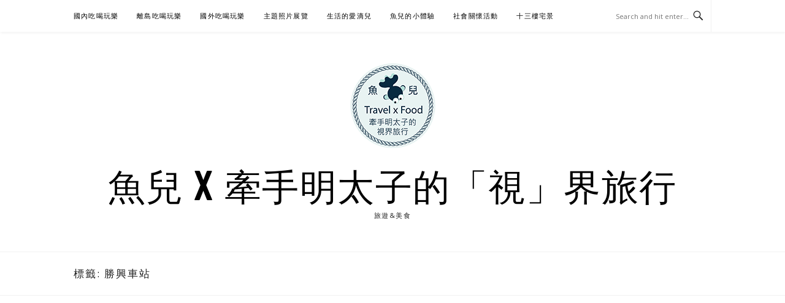

--- FILE ---
content_type: text/html; charset=utf-8
request_url: https://www.google.com/recaptcha/api2/aframe
body_size: 267
content:
<!DOCTYPE HTML><html><head><meta http-equiv="content-type" content="text/html; charset=UTF-8"></head><body><script nonce="NK-wm0SGVz7P_gJbu9Id5A">/** Anti-fraud and anti-abuse applications only. See google.com/recaptcha */ try{var clients={'sodar':'https://pagead2.googlesyndication.com/pagead/sodar?'};window.addEventListener("message",function(a){try{if(a.source===window.parent){var b=JSON.parse(a.data);var c=clients[b['id']];if(c){var d=document.createElement('img');d.src=c+b['params']+'&rc='+(localStorage.getItem("rc::a")?sessionStorage.getItem("rc::b"):"");window.document.body.appendChild(d);sessionStorage.setItem("rc::e",parseInt(sessionStorage.getItem("rc::e")||0)+1);localStorage.setItem("rc::h",'1769386727980');}}}catch(b){}});window.parent.postMessage("_grecaptcha_ready", "*");}catch(b){}</script></body></html>

--- FILE ---
content_type: text/html; charset=utf-8
request_url: https://www.google.com/recaptcha/api2/aframe
body_size: -246
content:
<!DOCTYPE HTML><html><head><meta http-equiv="content-type" content="text/html; charset=UTF-8"></head><body><script nonce="2z2fRVKuzvYFjFrpNUEO9g">/** Anti-fraud and anti-abuse applications only. See google.com/recaptcha */ try{var clients={'sodar':'https://pagead2.googlesyndication.com/pagead/sodar?'};window.addEventListener("message",function(a){try{if(a.source===window.parent){var b=JSON.parse(a.data);var c=clients[b['id']];if(c){var d=document.createElement('img');d.src=c+b['params']+'&rc='+(localStorage.getItem("rc::a")?sessionStorage.getItem("rc::b"):"");window.document.body.appendChild(d);sessionStorage.setItem("rc::e",parseInt(sessionStorage.getItem("rc::e")||0)+1);localStorage.setItem("rc::h",'1769386728043');}}}catch(b){}});window.parent.postMessage("_grecaptcha_ready", "*");}catch(b){}</script></body></html>